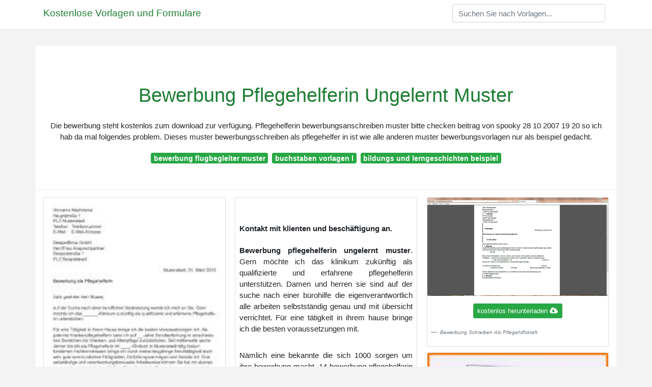

--- FILE ---
content_type: text/html; charset=UTF-8
request_url: https://www.belledangles.com/vorlagen/bewerbung-pflegehelferin-ungelernt-muster
body_size: 4714
content:
<!doctype html>
<html lang="de">
	<head>
		<!-- Required meta tags -->
		<meta charset="utf-8">
		<meta name="viewport" content="width=device-width, initial-scale=1, shrink-to-fit=no">

		<!-- Bootstrap CSS -->
		<link rel="stylesheet" href="https://cdnjs.cloudflare.com/ajax/libs/twitter-bootstrap/4.4.1/css/bootstrap.min.css" integrity="sha256-L/W5Wfqfa0sdBNIKN9cG6QA5F2qx4qICmU2VgLruv9Y=" crossorigin="anonymous" />
		<link rel="stylesheet" href="https://cdnjs.cloudflare.com/ajax/libs/lightbox2/2.11.1/css/lightbox.min.css" integrity="sha256-tBxlolRHP9uMsEFKVk+hk//ekOlXOixLKvye5W2WR5c=" crossorigin="anonymous" />
		<link href="https://fonts.googleapis.com/css?family=Mr+Dafoe" rel="stylesheet" type="text/css">

		<style type="text/css">
			html,body{font-family:"Open Sans",Arial,sans-serif;font-size:15px;font-weight:400;background:#f3f3f3 url(http://andrewwardphotos.com/wp-content/uploads/2019/05/Bewerbung-Pflegehelferin-Ungelernt-Muster-Oben-Bewerbungsanschreiben-Pflegehelfer-Quereinsteiger-65-19375.jpe
) no-repeat center center fixed;background-size:cover;height:100%}#title{font-family:"Mr Dafoe",Times,serif;font-size:34px;background:rgba(255,255,255,.8);margin-bottom:34px}.header{padding-bottom:13px;margin-bottom:13px;border-bottom:1px solid #eee}a{color:#1e7e34;text-decoration:none}#title a{color:#333;margin-left:21px}#title a:hover{text-decoration:none;color:#1e7e34}.sidebar ul{margin:0;padding:0}.sidebar ul li{list-style:none}.footer{margin-top:21px;padding-top:13px;border-top:1px solid #eee}.footer a{margin:0 15px}.navi{margin:13px 0 13px 0;padding:13px}.navi a{margin:5px 2px;font-size:95%}.main{margin-top: 6rem;}.form-inline .form-control{min-width: 300px;}.v-cover{height: 380px; object-fit: cover;}.v-image{height: 200px; object-fit: cover;}.dwn-cover{max-height: 460px; object-fit: cover;}.main{margin-top: 6rem;}.form-inline .form-control{min-width: 300px;}a b,a em,a i,a strong,button{border-radius:var(--border-radius);display:inline-block;font-size:medium;font-weight:700;line-height:var(--line-height);margin:.5rem 0;padding:1rem 2rem}button{font-family:var(--font-family)}button:hover{cursor:pointer;filter:brightness(var(--hover-brightness))}a b,a strong,button{background-color:#1e7e34;border:2px solid #1e7e34;color:var(--color-bg)}a em,a i{border:2px solid #1e7e34;border-radius:5px;color:#1e7e34;display:inline-block;padding:1rem}
		</style>

		<title>Bewerbung Pflegehelferin Ungelernt Muster</title>
<script type="application/ld+json">
{
  "@context": "https://schema.org/", 
  "@type": "Article", 
  "author": {
    "@type": "Person",
    "name": "James"
  },
  "headline": "Bewerbung Pflegehelferin Ungelernt Muster",
  "datePublished": "2025-12-13",
  "image": [http://www.dosequisseries.com/wp-content/uploads/2019/02/Pflegehelfer-Bewerbung-Ktforsenate-Best-Of-Bewerbung-Pflegehelferin-Of-Bewerbung-Pflegehelferin.jpg,https://images.gutefrage.net/media/fragen-antworten/bilder/156231538/0_big.png?v=1427369944000,http://andrewwardphotos.com/wp-content/uploads/2019/05/Bewerbung-Pflegehelferin-Ungelernt-Muster-Oben-Bewerbungsanschreiben-Pflegehelfer-Quereinsteiger-65-19375.jpe],
  "publisher": {
    "@type": "Organization",
    "name": "Kostenlose Vorlagen und Formulare",
    "logo": {
      "@type": "ImageObject",
      "url": "https://via.placeholder.com/512.png?text=bewerbung pflegehelferin ungelernt muster",
      "width": 512,
      "height": 512
    }
  }
}
</script>
		<!-- Head tag Code -->	</head>
	<body>
		<header class="bg-white fixed-top">
			<nav class="navbar navbar-light bg-white mb-0">
				<div class="container justify-content-center justify-content-sm-between">	
				  <a href="https://www.belledangles.com/" title="metalheart.pl — Kostenlose Vorlagen und Formulare" class="navbar-brand mb-1" style="color:#1e7e34">Kostenlose Vorlagen und Formulare</a>
				  				  <form class="form-inline mb-1" action="https://www.belledangles.com/search" method="get">
				    <input class="form-control mr-sm-2" type="search" name="q" placeholder="Suchen Sie nach Vorlagen..." aria-label="Search">
				  </form>	
				  				</div>			  
			</nav>
<!-- addera -->
<script async="async" data-cfasync="false" src="//newspaperpolite.com/266883c647a54cde677410c8fc003f68/invoke.js"></script>
<div id="container-266883c647a54cde677410c8fc003f68"></div>
<!-- End of addera -->			
		</header>
		<main class="main container bg-white">
			<div class="col-md-12 my-4" align="center">
				<div class="d-block p-4">
	<center>
		<!-- TOP BANNER ADS -->
<script async="async" data-cfasync="false" src="//newspaperpolite.com/266883c647a54cde677410c8fc003f68/invoke.js"></script>
<div id="container-266883c647a54cde677410c8fc003f68"></div>
	</center>
</div>			</div>
			<div class="row header">
				<div class="col-sm-12 text-center p-2">
						<h1><a href="/">Bewerbung Pflegehelferin Ungelernt Muster</a></h1>

	
	<div class="navi text-center">
					<p>Die bewerbung steht kostenlos zum download zur verfügung. Pflegehelferin bewerbungsanschreiben muster bitte checken beitrag von spooky 28 10 2007 19 20 so ich hab da mal folgendes problem. Dieses muster bewerbungsschreiben als pflegehelfer in ist wie alle anderen muster bewerbungsvorlagen nur als beispiel gedacht. <br>				
			</p>
										<a class="badge badge-success" href="https://www.belledangles.com/vorlagen/bewerbung-flugbegleiter-muster">bewerbung flugbegleiter muster</a>
											<a class="badge badge-success" href="https://www.belledangles.com/vorlagen/buchstaben-vorlagen-l">buchstaben vorlagen l</a>
											<a class="badge badge-success" href="https://www.belledangles.com/vorlagen/bildungs-und-lerngeschichten-beispiel">bildungs und lerngeschichten beispiel</a>
						</div>

					
				</div>
			</div>
			<div class="row content mb-4">
				<div class="col-md-12">					
					
	
	<div class="card-columns">
						
	  <div class='card'>
	  	<a href="https://www.bewerbungsratgeber24.de/vorschaubilder/0965-bewerbung-als-pflegehelferin.gif" data-lightbox="roadtrip" data-title="Bewerbungsschreiben Pflegehelferin">
						<img class="card-img" alt="Bewerbungsschreiben Pflegehelferin" src="https://www.bewerbungsratgeber24.de/vorschaubilder/0965-bewerbung-als-pflegehelferin.gif" onerror="this.onerror=null;this.src='https://encrypted-tbn0.gstatic.com/images?q=tbn:ANd9GcQRiervUlWO699zuqKVp4Pnf7pq6mCQCxZ6dg';">
				
	    </a>
	    	
	    <div class="d-block text-center my-2 p-2">	       	
	       	<a class="btn btn-sm btn-success" href='https://www.belledangles.com/pre-0/bewerbung-pflegehelferin-ungelernt-muster.html' >kostenlos herunterladen<i class="fas fa-cloud-download-alt ml-1"></i></a>
	   	</div> 
	   			<p class='blockquote-footer py-1 px-2'>
			<i>
				<small class='text-muted'>
				Bewerbungsschreiben Pflegehelferin
				</small>
			</i>        
		</p>
	  </div>

		
						
	  <div class='card'>
	  	<a href="https://www.formblitz.de/formular/anschreiben_bewerbung_pflegerhelfer-2.jpg" data-lightbox="roadtrip" data-title="Anschreiben Bewerbung Pflegehelfer Muster Zum Download">
						<img class="card-img" alt="Anschreiben Bewerbung Pflegehelfer Muster Zum Download" src="https://www.formblitz.de/formular/anschreiben_bewerbung_pflegerhelfer-2.jpg" onerror="this.onerror=null;this.src='https://encrypted-tbn0.gstatic.com/images?q=tbn:ANd9GcSHy0wSWJnOoF9cIxfkhr25fQPk_aTmXByeiQ';">
				
	    </a>
	    	
	    <div class="d-block text-center my-2 p-2">	       	
	       	<a class="btn btn-sm btn-success" href='https://www.belledangles.com/pre-1/bewerbung-pflegehelferin-ungelernt-muster.html' >kostenlos herunterladen<i class="fas fa-cloud-download-alt ml-1"></i></a>
	   	</div> 
	   			<p class='blockquote-footer py-1 px-2'>
			<i>
				<small class='text-muted'>
				Anschreiben Bewerbung Pflegehelfer Muster Zum Download
				</small>
			</i>        
		</p>
	  </div>

		
						
	  <div class='card'>
	  	<a href="https://www.bewerbung-forum.de/muster/bewerbung-altenpflegerin-muster.jpg" data-lightbox="roadtrip" data-title="Bewerbung Als Pflegehelfer Bitte Mal Anschauen Bewerbungsforum">
						<img class="card-img" alt="Bewerbung Als Pflegehelfer Bitte Mal Anschauen Bewerbungsforum" src="https://www.bewerbung-forum.de/muster/bewerbung-altenpflegerin-muster.jpg" onerror="this.onerror=null;this.src='https://encrypted-tbn0.gstatic.com/images?q=tbn:ANd9GcS99MD5pip3BFOxAp5uuLjZgroJcYYEAyWfgg';">
				
	    </a>
	    	
	    <div class="d-block text-center my-2 p-2">	       	
	       	<a class="btn btn-sm btn-success" href='https://www.belledangles.com/pre-2/bewerbung-pflegehelferin-ungelernt-muster.html' >kostenlos herunterladen<i class="fas fa-cloud-download-alt ml-1"></i></a>
	   	</div> 
	   			<p class='blockquote-footer py-1 px-2'>
			<i>
				<small class='text-muted'>
				Bewerbung Als Pflegehelfer Bitte Mal Anschauen Bewerbungsforum
				</small>
			</i>        
		</p>
	  </div>

		
						
	  <div class='card'>
	  	<a href="https://bewerbung.co/wp-content/uploads/2017/03/bewerbungsschreiben-altenpflegehelfer-altenpflegehelferin.png" data-lightbox="roadtrip" data-title="Bewerbung Als Altenpflegehelfer Altenpflegehelferin Bewerbung Co">
						<img class="card-img" alt="Bewerbung Als Altenpflegehelfer Altenpflegehelferin Bewerbung Co" src="https://bewerbung.co/wp-content/uploads/2017/03/bewerbungsschreiben-altenpflegehelfer-altenpflegehelferin.png" onerror="this.onerror=null;this.src='https://encrypted-tbn0.gstatic.com/images?q=tbn:ANd9GcQolXnddrOQiGfusK3JRBHegi3EFfSEbTpgQQ';">
				
	    </a>
	    	
	    <div class="d-block text-center my-2 p-2">	       	
	       	<a class="btn btn-sm btn-success" href='https://www.belledangles.com/pre-3/bewerbung-pflegehelferin-ungelernt-muster.html' >kostenlos herunterladen<i class="fas fa-cloud-download-alt ml-1"></i></a>
	   	</div> 
	   			<p class='blockquote-footer py-1 px-2'>
			<i>
				<small class='text-muted'>
				Bewerbung Als Altenpflegehelfer Altenpflegehelferin Bewerbung Co
				</small>
			</i>        
		</p>
	  </div>

				<div class='card'>	
			<div class="d-block p-4">
	<center>
		<!-- IN ARTICLE ADS -->
<script async="async" data-cfasync="false" src="//newspaperpolite.com/266883c647a54cde677410c8fc003f68/invoke.js"></script>
<div id="container-266883c647a54cde677410c8fc003f68"></div>
	</center>
</div>		  	
		  	<h3 class="h6 p-2"><b>Kontakt mit klienten und beschäftigung an.</b></h3>
							<p class="p-2" align="justify">
											<strong>Bewerbung pflegehelferin ungelernt muster</strong>. 
					
											Gern möchte ich das klinikum zukünftig als qualifizierte und erfahrene pflegehelferin unterstützen. 
											Damen und herren sie sind auf der suche nach einer bürohilfe die eigenverantwortlich alle arbeiten selbstständig genau und mit übersicht verrichtet. 
											Für eine tätigkeit in ihrem hause bringe ich die besten voraussetzungen mit. 
									</p>
							<p class="p-2" align="justify">
					
											Nämlich eine bekannte die sich 1000 sorgen um ihre bewerbung macht. 
											14 bewerbung pflegehelferin ungelernt muster bewerbung einzelhandel 17 bewerbung pflegehilfskraft elyseerepublique 11 bewerbungsschreiben pflegehelfer beautiful november bewerbung call center agent stellenausschreibung und gehalt pandopu 15 anschreiben bewerbung pflegehelfer nbta europecom. 
											Bewerbungsanschreiben pflegehelferin gesundheitswesen als muster zur initiativbewerbung. 
									</p>
							<p class="p-2" align="justify">
					
											Bewerbung auf die stelle als bürotätigkeit ungelernt für xy sehr geehrte frau xy geehrter herr xy nur im notfall. 
											Bewerbung als altenpflegehelferin in ihrem altenheim sehr geehrte frau diesel mein inneres prinzip verfolge ich indem ich die mir anvertrauten patienten so behandle und pflege wie auch ich später einmal behandelt und gepflegt werden möchte. 
											13 bewerbung pflegehelferin ungelernt muster domathon bewerbung produktionshelfer ungelernt 8 bewerbungsunterlagen 40 ideen bewerbung aushilfe einzelhandel ohne erfahrung 20 bewerbung als aushilfe verkauf bennassociates bewerbung als altenpflegerin diese fehler unbedingt vermeiden 10 wie schreibe ich eine bewerbung für eine arbeitsstelle. 
									</p>
							<p class="p-2" align="justify">
					
											Wenn sie mit ihrer bewerbung als pflegehilfskraft punkten wollen um zu einem vorstellungsgespräch eingeladen zu werden muss ihre bewerbung allen notwendigen anforderungen der gewünschten stellenausschreibung entsprechen um den personaler zu überzeugen. 
											Ihren geforderten voraussetzbewerbungsschreiben bürotätigkeit ungelernt bewerbungsanschreiben muster ungen. 
											Sehr geehrter herr muster auf der suche nach einer beruflichen veränderung wende ich mich an sie. 
									</p>
							<p class="p-2" align="justify">
					
											Bewerbung als pflegehilfskraft anschreiben und lebenslauf als vorlage. 
											Ein bewerbungsschreiben ist in der regel nicht länger als 1 a4. 
											Es erscheint mir daher einfach wunderbar als pflegehelferin zu beginnen. 
									</p>
					</div>
		
						
	  <div class='card'>
	  	<a href="http://www.dosequisseries.com/wp-content/uploads/2019/02/Pflegehelfer-Bewerbung-Ktforsenate-Best-Of-Bewerbung-Pflegehelferin-Of-Bewerbung-Pflegehelferin.jpg" data-lightbox="roadtrip" data-title="12 Bewerbung Pflegehelferin Vorlage Dosequisseries Com">
						<img class="card-img" alt="12 Bewerbung Pflegehelferin Vorlage Dosequisseries Com" src="http://www.dosequisseries.com/wp-content/uploads/2019/02/Pflegehelfer-Bewerbung-Ktforsenate-Best-Of-Bewerbung-Pflegehelferin-Of-Bewerbung-Pflegehelferin.jpg" onerror="this.onerror=null;this.src='https://encrypted-tbn0.gstatic.com/images?q=tbn:ANd9GcTKbwgpiezlgLa_oMkIUVK8o9ukRVmXCmT4dw';">
				
	    </a>
	    	
	    <div class="d-block text-center my-2 p-2">	       	
	       	<a class="btn btn-sm btn-success" href='https://www.belledangles.com/pre-4/bewerbung-pflegehelferin-ungelernt-muster.html' >kostenlos herunterladen<i class="fas fa-cloud-download-alt ml-1"></i></a>
	   	</div> 
	   			<p class='blockquote-footer py-1 px-2'>
			<i>
				<small class='text-muted'>
				12 Bewerbung Pflegehelferin Vorlage Dosequisseries Com
				</small>
			</i>        
		</p>
	  </div>

		
						
	  <div class='card'>
	  	<a href="https://images.gutefrage.net/media/fragen-antworten/bilder/156231538/0_big.png?v=1427369944000" data-lightbox="roadtrip" data-title="Bewerbung Schreiben Als Pflegehilfskraft">
						<img class="card-img" alt="Bewerbung Schreiben Als Pflegehilfskraft" src="https://images.gutefrage.net/media/fragen-antworten/bilder/156231538/0_big.png?v=1427369944000" onerror="this.onerror=null;this.src='https://encrypted-tbn0.gstatic.com/images?q=tbn:ANd9GcQq5T5_vfd5SP1xDajles8H9R0a3ioFiR8Gkw';">
				
	    </a>
	    	
	    <div class="d-block text-center my-2 p-2">	       	
	       	<a class="btn btn-sm btn-success" href='https://www.belledangles.com/pre-5/bewerbung-pflegehelferin-ungelernt-muster.html' >kostenlos herunterladen<i class="fas fa-cloud-download-alt ml-1"></i></a>
	   	</div> 
	   			<p class='blockquote-footer py-1 px-2'>
			<i>
				<small class='text-muted'>
				Bewerbung Schreiben Als Pflegehilfskraft
				</small>
			</i>        
		</p>
	  </div>

		
						
	  <div class='card'>
	  	<a href="http://andrewwardphotos.com/wp-content/uploads/2019/05/Bewerbung-Pflegehelferin-Ungelernt-Muster-Oben-Bewerbungsanschreiben-Pflegehelfer-Quereinsteiger-65-19375.jpe" data-lightbox="roadtrip" data-title="Bewerbung Ungelernt Muster Kostenlose Bewerbungsvorlagen 2020 01 28">
						<img class="card-img" alt="Bewerbung Ungelernt Muster Kostenlose Bewerbungsvorlagen 2020 01 28" src="http://andrewwardphotos.com/wp-content/uploads/2019/05/Bewerbung-Pflegehelferin-Ungelernt-Muster-Oben-Bewerbungsanschreiben-Pflegehelfer-Quereinsteiger-65-19375.jpe" onerror="this.onerror=null;this.src='https://encrypted-tbn0.gstatic.com/images?q=tbn:ANd9GcQg5DG1PRkS-lFiWjFoCsVrXSKnqR4wQ5jT5Q';">
				
	    </a>
	    	
	    <div class="d-block text-center my-2 p-2">	       	
	       	<a class="btn btn-sm btn-success" href='https://www.belledangles.com/pre-6/bewerbung-pflegehelferin-ungelernt-muster.html' >kostenlos herunterladen<i class="fas fa-cloud-download-alt ml-1"></i></a>
	   	</div> 
	   			<p class='blockquote-footer py-1 px-2'>
			<i>
				<small class='text-muted'>
				Bewerbung Ungelernt Muster Kostenlose Bewerbungsvorlagen 2020 01 28
				</small>
			</i>        
		</p>
	  </div>

		
						
	  <div class='card'>
	  	<a href="https://www.cv-und-bewerbung.de/wp-content/uploads/2017/10/1-Ungelernte-Service-Assistentin.jpg" data-lightbox="roadtrip" data-title="Ungelernte Service Assistentin M W Cv Bewerbung">
						<img class="card-img" alt="Ungelernte Service Assistentin M W Cv Bewerbung" src="https://www.cv-und-bewerbung.de/wp-content/uploads/2017/10/1-Ungelernte-Service-Assistentin.jpg" onerror="this.onerror=null;this.src='https://encrypted-tbn0.gstatic.com/images?q=tbn:ANd9GcQDXtAELwkVGQNmDcTDWXC8cWYR5VvzNlNneQ';">
				
	    </a>
	    	
	    <div class="d-block text-center my-2 p-2">	       	
	       	<a class="btn btn-sm btn-success" href='https://www.belledangles.com/pre-7/bewerbung-pflegehelferin-ungelernt-muster.html' >kostenlos herunterladen<i class="fas fa-cloud-download-alt ml-1"></i></a>
	   	</div> 
	   			<p class='blockquote-footer py-1 px-2'>
			<i>
				<small class='text-muted'>
				Ungelernte Service Assistentin M W Cv Bewerbung
				</small>
			</i>        
		</p>
	  </div>

		
		
	</div>

		 
		<div class="d-block mt-4 p-3">

			Source : <a href="https://pinterest.com" rel="nofollow noopener">pinterest.com</a>
		</div>
	<section>
    <article>
        <p align="center">
                                
                            <a href="https://www.belledangles.com/vorlagen/tagesplaner-vorlage-kostenlos-pdf"><i>&larr; Tagesplaner Vorlage Kostenlos Pdf</i></a>
                                    				
                                            
                                        <a href="https://www.belledangles.com/vorlagen/sofortige-beschwerde-gegen-kostenentscheidung-muster"><i>Sofortige Beschwerde Gegen Kostenentscheidung Muster</i></a>
                        				
                                            
                                                    <a href="https://www.belledangles.com/vorlagen/stellenbeschreibung-projektleiter-muster"><i>Stellenbeschreibung Projektleiter Muster &rarr;</i></a>
            				
                            </p>
    </article>
</section>	
				</div>
				<div class="col-sm-12 widget">
					<div class="d-block p-4">
	<center>
		<!-- BOTTOM BANNER ADS -->
<script async="async" data-cfasync="false" src="//newspaperpolite.com/266883c647a54cde677410c8fc003f68/invoke.js"></script>
<div id="container-266883c647a54cde677410c8fc003f68"></div>
	</center>
</div>				</div>
			</div>
			<div class="row footer">
				<div class="col-md-12 text-center py-4">
										<a href="https://www.belledangles.com/p/privacy-policy">Privacy Policy</a>
										<a href="https://www.belledangles.com/p/dmca">Dmca</a>
										<a href="https://www.belledangles.com/p/copyright">Copyright</a>
										<a href="https://www.belledangles.com/p/contact">Contact</a>
					
				</div>
			</div>
		</main>
		<script src="https://cdnjs.cloudflare.com/ajax/libs/jquery/3.4.1/jquery.min.js" integrity="sha256-CSXorXvZcTkaix6Yvo6HppcZGetbYMGWSFlBw8HfCJo=" crossorigin="anonymous"></script>
		<script src="https://cdnjs.cloudflare.com/ajax/libs/font-awesome/5.12.1/js/all.min.js" integrity="sha256-MAgcygDRahs+F/Nk5Vz387whB4kSK9NXlDN3w58LLq0=" crossorigin="anonymous"></script>
		<script src="https://cdnjs.cloudflare.com/ajax/libs/lightbox2/2.11.1/js/lightbox.min.js" integrity="sha256-CtKylYan+AJuoH8jrMht1+1PMhMqrKnB8K5g012WN5I=" crossorigin="anonymous"></script>
		
		<!-- Footer CSS JS -->
		
		
		
				<script src="https://cdnjs.cloudflare.com/ajax/libs/downloadjs/1.4.8/download.min.js"></script>
		<script type='text/javascript'>
			$(document).ready(function()
		    {
				$(document).on('click','#image-download',function(e)
				{
					e.preventDefault();
					var url = $(this).data('url');
					var title = $(this).data('title');			
					var x=new XMLHttpRequest();
					x.open( "GET", url , true);
					x.responseType="blob";
					x.onload= function(e){download(e.target.response, title, "image/jpg");};
					x.send();
				});
		    });
		</script>
			</body>
</html>